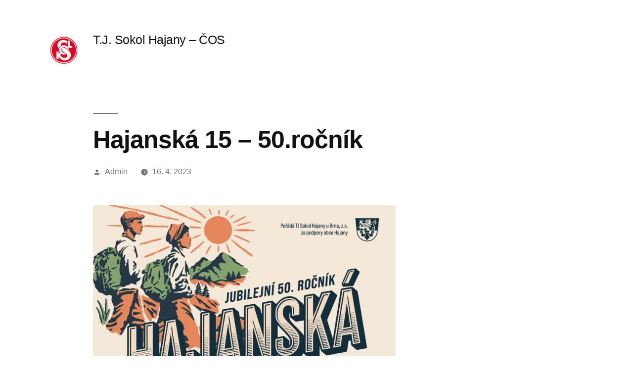

--- FILE ---
content_type: text/html; charset=UTF-8
request_url: https://www.sokolhajany.cz/2023/04/16/hajanska-15-50-rocnik/
body_size: 7486
content:
<!doctype html>
<html lang="cs">
<head>
	<meta charset="UTF-8" />
	<meta name="viewport" content="width=device-width, initial-scale=1.0" />
	<link rel="profile" href="https://gmpg.org/xfn/11" />
	<title>Hajanská 15 – 50.ročník &#8211; T.J. Sokol Hajany – ČOS</title>
<meta name='robots' content='max-image-preview:large' />
	<style>img:is([sizes="auto" i], [sizes^="auto," i]) { contain-intrinsic-size: 3000px 1500px }</style>
	<link rel="alternate" type="application/rss+xml" title="T.J. Sokol Hajany – ČOS &raquo; RSS zdroj" href="https://www.sokolhajany.cz/feed/" />
<link rel="alternate" type="application/rss+xml" title="T.J. Sokol Hajany – ČOS &raquo; RSS komentářů" href="https://www.sokolhajany.cz/comments/feed/" />
<script>
window._wpemojiSettings = {"baseUrl":"https:\/\/s.w.org\/images\/core\/emoji\/15.0.3\/72x72\/","ext":".png","svgUrl":"https:\/\/s.w.org\/images\/core\/emoji\/15.0.3\/svg\/","svgExt":".svg","source":{"concatemoji":"https:\/\/www.sokolhajany.cz\/wp-includes\/js\/wp-emoji-release.min.js?ver=6.7.4"}};
/*! This file is auto-generated */
!function(i,n){var o,s,e;function c(e){try{var t={supportTests:e,timestamp:(new Date).valueOf()};sessionStorage.setItem(o,JSON.stringify(t))}catch(e){}}function p(e,t,n){e.clearRect(0,0,e.canvas.width,e.canvas.height),e.fillText(t,0,0);var t=new Uint32Array(e.getImageData(0,0,e.canvas.width,e.canvas.height).data),r=(e.clearRect(0,0,e.canvas.width,e.canvas.height),e.fillText(n,0,0),new Uint32Array(e.getImageData(0,0,e.canvas.width,e.canvas.height).data));return t.every(function(e,t){return e===r[t]})}function u(e,t,n){switch(t){case"flag":return n(e,"\ud83c\udff3\ufe0f\u200d\u26a7\ufe0f","\ud83c\udff3\ufe0f\u200b\u26a7\ufe0f")?!1:!n(e,"\ud83c\uddfa\ud83c\uddf3","\ud83c\uddfa\u200b\ud83c\uddf3")&&!n(e,"\ud83c\udff4\udb40\udc67\udb40\udc62\udb40\udc65\udb40\udc6e\udb40\udc67\udb40\udc7f","\ud83c\udff4\u200b\udb40\udc67\u200b\udb40\udc62\u200b\udb40\udc65\u200b\udb40\udc6e\u200b\udb40\udc67\u200b\udb40\udc7f");case"emoji":return!n(e,"\ud83d\udc26\u200d\u2b1b","\ud83d\udc26\u200b\u2b1b")}return!1}function f(e,t,n){var r="undefined"!=typeof WorkerGlobalScope&&self instanceof WorkerGlobalScope?new OffscreenCanvas(300,150):i.createElement("canvas"),a=r.getContext("2d",{willReadFrequently:!0}),o=(a.textBaseline="top",a.font="600 32px Arial",{});return e.forEach(function(e){o[e]=t(a,e,n)}),o}function t(e){var t=i.createElement("script");t.src=e,t.defer=!0,i.head.appendChild(t)}"undefined"!=typeof Promise&&(o="wpEmojiSettingsSupports",s=["flag","emoji"],n.supports={everything:!0,everythingExceptFlag:!0},e=new Promise(function(e){i.addEventListener("DOMContentLoaded",e,{once:!0})}),new Promise(function(t){var n=function(){try{var e=JSON.parse(sessionStorage.getItem(o));if("object"==typeof e&&"number"==typeof e.timestamp&&(new Date).valueOf()<e.timestamp+604800&&"object"==typeof e.supportTests)return e.supportTests}catch(e){}return null}();if(!n){if("undefined"!=typeof Worker&&"undefined"!=typeof OffscreenCanvas&&"undefined"!=typeof URL&&URL.createObjectURL&&"undefined"!=typeof Blob)try{var e="postMessage("+f.toString()+"("+[JSON.stringify(s),u.toString(),p.toString()].join(",")+"));",r=new Blob([e],{type:"text/javascript"}),a=new Worker(URL.createObjectURL(r),{name:"wpTestEmojiSupports"});return void(a.onmessage=function(e){c(n=e.data),a.terminate(),t(n)})}catch(e){}c(n=f(s,u,p))}t(n)}).then(function(e){for(var t in e)n.supports[t]=e[t],n.supports.everything=n.supports.everything&&n.supports[t],"flag"!==t&&(n.supports.everythingExceptFlag=n.supports.everythingExceptFlag&&n.supports[t]);n.supports.everythingExceptFlag=n.supports.everythingExceptFlag&&!n.supports.flag,n.DOMReady=!1,n.readyCallback=function(){n.DOMReady=!0}}).then(function(){return e}).then(function(){var e;n.supports.everything||(n.readyCallback(),(e=n.source||{}).concatemoji?t(e.concatemoji):e.wpemoji&&e.twemoji&&(t(e.twemoji),t(e.wpemoji)))}))}((window,document),window._wpemojiSettings);
</script>
<style id='wp-emoji-styles-inline-css'>

	img.wp-smiley, img.emoji {
		display: inline !important;
		border: none !important;
		box-shadow: none !important;
		height: 1em !important;
		width: 1em !important;
		margin: 0 0.07em !important;
		vertical-align: -0.1em !important;
		background: none !important;
		padding: 0 !important;
	}
</style>
<link rel='stylesheet' id='wp-block-library-css' href='https://www.sokolhajany.cz/wp-includes/css/dist/block-library/style.min.css?ver=6.7.4' media='all' />
<style id='wp-block-library-theme-inline-css'>
.wp-block-audio :where(figcaption){color:#555;font-size:13px;text-align:center}.is-dark-theme .wp-block-audio :where(figcaption){color:#ffffffa6}.wp-block-audio{margin:0 0 1em}.wp-block-code{border:1px solid #ccc;border-radius:4px;font-family:Menlo,Consolas,monaco,monospace;padding:.8em 1em}.wp-block-embed :where(figcaption){color:#555;font-size:13px;text-align:center}.is-dark-theme .wp-block-embed :where(figcaption){color:#ffffffa6}.wp-block-embed{margin:0 0 1em}.blocks-gallery-caption{color:#555;font-size:13px;text-align:center}.is-dark-theme .blocks-gallery-caption{color:#ffffffa6}:root :where(.wp-block-image figcaption){color:#555;font-size:13px;text-align:center}.is-dark-theme :root :where(.wp-block-image figcaption){color:#ffffffa6}.wp-block-image{margin:0 0 1em}.wp-block-pullquote{border-bottom:4px solid;border-top:4px solid;color:currentColor;margin-bottom:1.75em}.wp-block-pullquote cite,.wp-block-pullquote footer,.wp-block-pullquote__citation{color:currentColor;font-size:.8125em;font-style:normal;text-transform:uppercase}.wp-block-quote{border-left:.25em solid;margin:0 0 1.75em;padding-left:1em}.wp-block-quote cite,.wp-block-quote footer{color:currentColor;font-size:.8125em;font-style:normal;position:relative}.wp-block-quote:where(.has-text-align-right){border-left:none;border-right:.25em solid;padding-left:0;padding-right:1em}.wp-block-quote:where(.has-text-align-center){border:none;padding-left:0}.wp-block-quote.is-large,.wp-block-quote.is-style-large,.wp-block-quote:where(.is-style-plain){border:none}.wp-block-search .wp-block-search__label{font-weight:700}.wp-block-search__button{border:1px solid #ccc;padding:.375em .625em}:where(.wp-block-group.has-background){padding:1.25em 2.375em}.wp-block-separator.has-css-opacity{opacity:.4}.wp-block-separator{border:none;border-bottom:2px solid;margin-left:auto;margin-right:auto}.wp-block-separator.has-alpha-channel-opacity{opacity:1}.wp-block-separator:not(.is-style-wide):not(.is-style-dots){width:100px}.wp-block-separator.has-background:not(.is-style-dots){border-bottom:none;height:1px}.wp-block-separator.has-background:not(.is-style-wide):not(.is-style-dots){height:2px}.wp-block-table{margin:0 0 1em}.wp-block-table td,.wp-block-table th{word-break:normal}.wp-block-table :where(figcaption){color:#555;font-size:13px;text-align:center}.is-dark-theme .wp-block-table :where(figcaption){color:#ffffffa6}.wp-block-video :where(figcaption){color:#555;font-size:13px;text-align:center}.is-dark-theme .wp-block-video :where(figcaption){color:#ffffffa6}.wp-block-video{margin:0 0 1em}:root :where(.wp-block-template-part.has-background){margin-bottom:0;margin-top:0;padding:1.25em 2.375em}
</style>
<style id='classic-theme-styles-inline-css'>
/*! This file is auto-generated */
.wp-block-button__link{color:#fff;background-color:#32373c;border-radius:9999px;box-shadow:none;text-decoration:none;padding:calc(.667em + 2px) calc(1.333em + 2px);font-size:1.125em}.wp-block-file__button{background:#32373c;color:#fff;text-decoration:none}
</style>
<style id='global-styles-inline-css'>
:root{--wp--preset--aspect-ratio--square: 1;--wp--preset--aspect-ratio--4-3: 4/3;--wp--preset--aspect-ratio--3-4: 3/4;--wp--preset--aspect-ratio--3-2: 3/2;--wp--preset--aspect-ratio--2-3: 2/3;--wp--preset--aspect-ratio--16-9: 16/9;--wp--preset--aspect-ratio--9-16: 9/16;--wp--preset--color--black: #000000;--wp--preset--color--cyan-bluish-gray: #abb8c3;--wp--preset--color--white: #FFF;--wp--preset--color--pale-pink: #f78da7;--wp--preset--color--vivid-red: #cf2e2e;--wp--preset--color--luminous-vivid-orange: #ff6900;--wp--preset--color--luminous-vivid-amber: #fcb900;--wp--preset--color--light-green-cyan: #7bdcb5;--wp--preset--color--vivid-green-cyan: #00d084;--wp--preset--color--pale-cyan-blue: #8ed1fc;--wp--preset--color--vivid-cyan-blue: #0693e3;--wp--preset--color--vivid-purple: #9b51e0;--wp--preset--color--primary: #0073a8;--wp--preset--color--secondary: #005075;--wp--preset--color--dark-gray: #111;--wp--preset--color--light-gray: #767676;--wp--preset--gradient--vivid-cyan-blue-to-vivid-purple: linear-gradient(135deg,rgba(6,147,227,1) 0%,rgb(155,81,224) 100%);--wp--preset--gradient--light-green-cyan-to-vivid-green-cyan: linear-gradient(135deg,rgb(122,220,180) 0%,rgb(0,208,130) 100%);--wp--preset--gradient--luminous-vivid-amber-to-luminous-vivid-orange: linear-gradient(135deg,rgba(252,185,0,1) 0%,rgba(255,105,0,1) 100%);--wp--preset--gradient--luminous-vivid-orange-to-vivid-red: linear-gradient(135deg,rgba(255,105,0,1) 0%,rgb(207,46,46) 100%);--wp--preset--gradient--very-light-gray-to-cyan-bluish-gray: linear-gradient(135deg,rgb(238,238,238) 0%,rgb(169,184,195) 100%);--wp--preset--gradient--cool-to-warm-spectrum: linear-gradient(135deg,rgb(74,234,220) 0%,rgb(151,120,209) 20%,rgb(207,42,186) 40%,rgb(238,44,130) 60%,rgb(251,105,98) 80%,rgb(254,248,76) 100%);--wp--preset--gradient--blush-light-purple: linear-gradient(135deg,rgb(255,206,236) 0%,rgb(152,150,240) 100%);--wp--preset--gradient--blush-bordeaux: linear-gradient(135deg,rgb(254,205,165) 0%,rgb(254,45,45) 50%,rgb(107,0,62) 100%);--wp--preset--gradient--luminous-dusk: linear-gradient(135deg,rgb(255,203,112) 0%,rgb(199,81,192) 50%,rgb(65,88,208) 100%);--wp--preset--gradient--pale-ocean: linear-gradient(135deg,rgb(255,245,203) 0%,rgb(182,227,212) 50%,rgb(51,167,181) 100%);--wp--preset--gradient--electric-grass: linear-gradient(135deg,rgb(202,248,128) 0%,rgb(113,206,126) 100%);--wp--preset--gradient--midnight: linear-gradient(135deg,rgb(2,3,129) 0%,rgb(40,116,252) 100%);--wp--preset--font-size--small: 19.5px;--wp--preset--font-size--medium: 20px;--wp--preset--font-size--large: 36.5px;--wp--preset--font-size--x-large: 42px;--wp--preset--font-size--normal: 22px;--wp--preset--font-size--huge: 49.5px;--wp--preset--spacing--20: 0.44rem;--wp--preset--spacing--30: 0.67rem;--wp--preset--spacing--40: 1rem;--wp--preset--spacing--50: 1.5rem;--wp--preset--spacing--60: 2.25rem;--wp--preset--spacing--70: 3.38rem;--wp--preset--spacing--80: 5.06rem;--wp--preset--shadow--natural: 6px 6px 9px rgba(0, 0, 0, 0.2);--wp--preset--shadow--deep: 12px 12px 50px rgba(0, 0, 0, 0.4);--wp--preset--shadow--sharp: 6px 6px 0px rgba(0, 0, 0, 0.2);--wp--preset--shadow--outlined: 6px 6px 0px -3px rgba(255, 255, 255, 1), 6px 6px rgba(0, 0, 0, 1);--wp--preset--shadow--crisp: 6px 6px 0px rgba(0, 0, 0, 1);}:where(.is-layout-flex){gap: 0.5em;}:where(.is-layout-grid){gap: 0.5em;}body .is-layout-flex{display: flex;}.is-layout-flex{flex-wrap: wrap;align-items: center;}.is-layout-flex > :is(*, div){margin: 0;}body .is-layout-grid{display: grid;}.is-layout-grid > :is(*, div){margin: 0;}:where(.wp-block-columns.is-layout-flex){gap: 2em;}:where(.wp-block-columns.is-layout-grid){gap: 2em;}:where(.wp-block-post-template.is-layout-flex){gap: 1.25em;}:where(.wp-block-post-template.is-layout-grid){gap: 1.25em;}.has-black-color{color: var(--wp--preset--color--black) !important;}.has-cyan-bluish-gray-color{color: var(--wp--preset--color--cyan-bluish-gray) !important;}.has-white-color{color: var(--wp--preset--color--white) !important;}.has-pale-pink-color{color: var(--wp--preset--color--pale-pink) !important;}.has-vivid-red-color{color: var(--wp--preset--color--vivid-red) !important;}.has-luminous-vivid-orange-color{color: var(--wp--preset--color--luminous-vivid-orange) !important;}.has-luminous-vivid-amber-color{color: var(--wp--preset--color--luminous-vivid-amber) !important;}.has-light-green-cyan-color{color: var(--wp--preset--color--light-green-cyan) !important;}.has-vivid-green-cyan-color{color: var(--wp--preset--color--vivid-green-cyan) !important;}.has-pale-cyan-blue-color{color: var(--wp--preset--color--pale-cyan-blue) !important;}.has-vivid-cyan-blue-color{color: var(--wp--preset--color--vivid-cyan-blue) !important;}.has-vivid-purple-color{color: var(--wp--preset--color--vivid-purple) !important;}.has-black-background-color{background-color: var(--wp--preset--color--black) !important;}.has-cyan-bluish-gray-background-color{background-color: var(--wp--preset--color--cyan-bluish-gray) !important;}.has-white-background-color{background-color: var(--wp--preset--color--white) !important;}.has-pale-pink-background-color{background-color: var(--wp--preset--color--pale-pink) !important;}.has-vivid-red-background-color{background-color: var(--wp--preset--color--vivid-red) !important;}.has-luminous-vivid-orange-background-color{background-color: var(--wp--preset--color--luminous-vivid-orange) !important;}.has-luminous-vivid-amber-background-color{background-color: var(--wp--preset--color--luminous-vivid-amber) !important;}.has-light-green-cyan-background-color{background-color: var(--wp--preset--color--light-green-cyan) !important;}.has-vivid-green-cyan-background-color{background-color: var(--wp--preset--color--vivid-green-cyan) !important;}.has-pale-cyan-blue-background-color{background-color: var(--wp--preset--color--pale-cyan-blue) !important;}.has-vivid-cyan-blue-background-color{background-color: var(--wp--preset--color--vivid-cyan-blue) !important;}.has-vivid-purple-background-color{background-color: var(--wp--preset--color--vivid-purple) !important;}.has-black-border-color{border-color: var(--wp--preset--color--black) !important;}.has-cyan-bluish-gray-border-color{border-color: var(--wp--preset--color--cyan-bluish-gray) !important;}.has-white-border-color{border-color: var(--wp--preset--color--white) !important;}.has-pale-pink-border-color{border-color: var(--wp--preset--color--pale-pink) !important;}.has-vivid-red-border-color{border-color: var(--wp--preset--color--vivid-red) !important;}.has-luminous-vivid-orange-border-color{border-color: var(--wp--preset--color--luminous-vivid-orange) !important;}.has-luminous-vivid-amber-border-color{border-color: var(--wp--preset--color--luminous-vivid-amber) !important;}.has-light-green-cyan-border-color{border-color: var(--wp--preset--color--light-green-cyan) !important;}.has-vivid-green-cyan-border-color{border-color: var(--wp--preset--color--vivid-green-cyan) !important;}.has-pale-cyan-blue-border-color{border-color: var(--wp--preset--color--pale-cyan-blue) !important;}.has-vivid-cyan-blue-border-color{border-color: var(--wp--preset--color--vivid-cyan-blue) !important;}.has-vivid-purple-border-color{border-color: var(--wp--preset--color--vivid-purple) !important;}.has-vivid-cyan-blue-to-vivid-purple-gradient-background{background: var(--wp--preset--gradient--vivid-cyan-blue-to-vivid-purple) !important;}.has-light-green-cyan-to-vivid-green-cyan-gradient-background{background: var(--wp--preset--gradient--light-green-cyan-to-vivid-green-cyan) !important;}.has-luminous-vivid-amber-to-luminous-vivid-orange-gradient-background{background: var(--wp--preset--gradient--luminous-vivid-amber-to-luminous-vivid-orange) !important;}.has-luminous-vivid-orange-to-vivid-red-gradient-background{background: var(--wp--preset--gradient--luminous-vivid-orange-to-vivid-red) !important;}.has-very-light-gray-to-cyan-bluish-gray-gradient-background{background: var(--wp--preset--gradient--very-light-gray-to-cyan-bluish-gray) !important;}.has-cool-to-warm-spectrum-gradient-background{background: var(--wp--preset--gradient--cool-to-warm-spectrum) !important;}.has-blush-light-purple-gradient-background{background: var(--wp--preset--gradient--blush-light-purple) !important;}.has-blush-bordeaux-gradient-background{background: var(--wp--preset--gradient--blush-bordeaux) !important;}.has-luminous-dusk-gradient-background{background: var(--wp--preset--gradient--luminous-dusk) !important;}.has-pale-ocean-gradient-background{background: var(--wp--preset--gradient--pale-ocean) !important;}.has-electric-grass-gradient-background{background: var(--wp--preset--gradient--electric-grass) !important;}.has-midnight-gradient-background{background: var(--wp--preset--gradient--midnight) !important;}.has-small-font-size{font-size: var(--wp--preset--font-size--small) !important;}.has-medium-font-size{font-size: var(--wp--preset--font-size--medium) !important;}.has-large-font-size{font-size: var(--wp--preset--font-size--large) !important;}.has-x-large-font-size{font-size: var(--wp--preset--font-size--x-large) !important;}
:where(.wp-block-post-template.is-layout-flex){gap: 1.25em;}:where(.wp-block-post-template.is-layout-grid){gap: 1.25em;}
:where(.wp-block-columns.is-layout-flex){gap: 2em;}:where(.wp-block-columns.is-layout-grid){gap: 2em;}
:root :where(.wp-block-pullquote){font-size: 1.5em;line-height: 1.6;}
</style>
<link rel='stylesheet' id='twentynineteen-style-css' href='https://www.sokolhajany.cz/wp-content/themes/twentynineteen/style.css?ver=3.1' media='all' />
<link rel='stylesheet' id='twentynineteen-print-style-css' href='https://www.sokolhajany.cz/wp-content/themes/twentynineteen/print.css?ver=3.1' media='print' />
<link rel="https://api.w.org/" href="https://www.sokolhajany.cz/wp-json/" /><link rel="alternate" title="JSON" type="application/json" href="https://www.sokolhajany.cz/wp-json/wp/v2/posts/152" /><link rel="EditURI" type="application/rsd+xml" title="RSD" href="https://www.sokolhajany.cz/xmlrpc.php?rsd" />
<meta name="generator" content="WordPress 6.7.4" />
<link rel="canonical" href="https://www.sokolhajany.cz/2023/04/16/hajanska-15-50-rocnik/" />
<link rel='shortlink' href='https://www.sokolhajany.cz/?p=152' />
<link rel="alternate" title="oEmbed (JSON)" type="application/json+oembed" href="https://www.sokolhajany.cz/wp-json/oembed/1.0/embed?url=https%3A%2F%2Fwww.sokolhajany.cz%2F2023%2F04%2F16%2Fhajanska-15-50-rocnik%2F" />
<link rel="alternate" title="oEmbed (XML)" type="text/xml+oembed" href="https://www.sokolhajany.cz/wp-json/oembed/1.0/embed?url=https%3A%2F%2Fwww.sokolhajany.cz%2F2023%2F04%2F16%2Fhajanska-15-50-rocnik%2F&#038;format=xml" />
<link rel="icon" href="https://www.sokolhajany.cz/wp-content/uploads/2024/03/cropped-sokol_symbol_S_p_RGB-150x150.png" sizes="32x32" />
<link rel="icon" href="https://www.sokolhajany.cz/wp-content/uploads/2024/03/cropped-sokol_symbol_S_p_RGB.png" sizes="192x192" />
<link rel="apple-touch-icon" href="https://www.sokolhajany.cz/wp-content/uploads/2024/03/cropped-sokol_symbol_S_p_RGB.png" />
<meta name="msapplication-TileImage" content="https://www.sokolhajany.cz/wp-content/uploads/2024/03/cropped-sokol_symbol_S_p_RGB.png" />
		<style id="wp-custom-css">
			.page-id-122 .entry-title {
display: none;
}		</style>
		</head>

<body class="post-template-default single single-post postid-152 single-format-standard wp-custom-logo wp-embed-responsive singular image-filters-enabled">
<div id="page" class="site">
	<a class="skip-link screen-reader-text" href="#content">
		Přejít k obsahu webu	</a>

		<header id="masthead" class="site-header">

			<div class="site-branding-container">
				<div class="site-branding">

			<div class="site-logo"><a href="https://www.sokolhajany.cz/" class="custom-logo-link" rel="home"><img width="190" height="190" src="https://www.sokolhajany.cz/wp-content/uploads/2024/03/cropped-sokol_symbol_S_p_RGB.png" class="custom-logo" alt="T.J. Sokol Hajany – ČOS" decoding="async" srcset="https://www.sokolhajany.cz/wp-content/uploads/2024/03/cropped-sokol_symbol_S_p_RGB.png 190w, https://www.sokolhajany.cz/wp-content/uploads/2024/03/cropped-sokol_symbol_S_p_RGB-150x150.png 150w" sizes="(max-width: 190px) 100vw, 190px" /></a></div>
									<p class="site-title"><a href="https://www.sokolhajany.cz/" rel="home" >T.J. Sokol Hajany – ČOS</a></p>
			
			</div><!-- .site-branding -->
			</div><!-- .site-branding-container -->

					</header><!-- #masthead -->

	<div id="content" class="site-content">

	<div id="primary" class="content-area">
		<main id="main" class="site-main">

			
<article id="post-152" class="post-152 post type-post status-publish format-standard hentry category-akce category-pochod entry">
		<header class="entry-header">
		
<h1 class="entry-title">Hajanská 15 – 50.ročník</h1>
<div class="entry-meta">
	<span class="byline"><svg class="svg-icon" width="16" height="16" aria-hidden="true" role="img" focusable="false" viewBox="0 0 24 24" version="1.1" xmlns="http://www.w3.org/2000/svg" xmlns:xlink="http://www.w3.org/1999/xlink"><path d="M12 12c2.21 0 4-1.79 4-4s-1.79-4-4-4-4 1.79-4 4 1.79 4 4 4zm0 2c-2.67 0-8 1.34-8 4v2h16v-2c0-2.66-5.33-4-8-4z"></path><path d="M0 0h24v24H0z" fill="none"></path></svg><span class="screen-reader-text">Autor</span><span class="author vcard"><a class="url fn n" href="https://www.sokolhajany.cz/author/admin/">Admin</a></span></span>	<span class="posted-on"><svg class="svg-icon" width="16" height="16" aria-hidden="true" role="img" focusable="false" xmlns="http://www.w3.org/2000/svg" viewBox="0 0 24 24"><defs><path id="a" d="M0 0h24v24H0V0z"></path></defs><clipPath id="b"><use xlink:href="#a" overflow="visible"></use></clipPath><path clip-path="url(#b)" d="M12 2C6.5 2 2 6.5 2 12s4.5 10 10 10 10-4.5 10-10S17.5 2 12 2zm4.2 14.2L11 13V7h1.5v5.2l4.5 2.7-.8 1.3z"></path></svg><a href="https://www.sokolhajany.cz/2023/04/16/hajanska-15-50-rocnik/" rel="bookmark"><time class="entry-date published" datetime="2023-04-16T15:25:27+02:00">16. 4. 2023</time><time class="updated" datetime="2023-05-22T10:23:34+02:00">22. 5. 2023</time></a></span>	<span class="comment-count">
					</span>
	</div><!-- .entry-meta -->
		</header>
	
	<div class="entry-content">
		<div class="wp-block-image">
<figure class="aligncenter size-large"><img fetchpriority="high" decoding="async" width="725" height="1024" src="https://www.sokolhajany.cz/wp-content/uploads/2023/04/pochod2023-725x1024.jpg" alt="" class="wp-image-168" srcset="https://www.sokolhajany.cz/wp-content/uploads/2023/04/pochod2023-725x1024.jpg 725w, https://www.sokolhajany.cz/wp-content/uploads/2023/04/pochod2023-212x300.jpg 212w, https://www.sokolhajany.cz/wp-content/uploads/2023/04/pochod2023-768x1085.jpg 768w, https://www.sokolhajany.cz/wp-content/uploads/2023/04/pochod2023.jpg 1024w" sizes="(max-width: 725px) 100vw, 725px" /></figure></div>


<p class="has-text-align-center"><a href="https://www.sokolhajany.cz/hajanska-15/">Mapy a informace</a> </p>
	</div><!-- .entry-content -->

	<footer class="entry-footer">
		<span class="byline"><svg class="svg-icon" width="16" height="16" aria-hidden="true" role="img" focusable="false" viewBox="0 0 24 24" version="1.1" xmlns="http://www.w3.org/2000/svg" xmlns:xlink="http://www.w3.org/1999/xlink"><path d="M12 12c2.21 0 4-1.79 4-4s-1.79-4-4-4-4 1.79-4 4 1.79 4 4 4zm0 2c-2.67 0-8 1.34-8 4v2h16v-2c0-2.66-5.33-4-8-4z"></path><path d="M0 0h24v24H0z" fill="none"></path></svg><span class="screen-reader-text">Autor</span><span class="author vcard"><a class="url fn n" href="https://www.sokolhajany.cz/author/admin/">Admin</a></span></span><span class="posted-on"><svg class="svg-icon" width="16" height="16" aria-hidden="true" role="img" focusable="false" xmlns="http://www.w3.org/2000/svg" viewBox="0 0 24 24"><defs><path id="a" d="M0 0h24v24H0V0z"></path></defs><clipPath id="b"><use xlink:href="#a" overflow="visible"></use></clipPath><path clip-path="url(#b)" d="M12 2C6.5 2 2 6.5 2 12s4.5 10 10 10 10-4.5 10-10S17.5 2 12 2zm4.2 14.2L11 13V7h1.5v5.2l4.5 2.7-.8 1.3z"></path></svg><a href="https://www.sokolhajany.cz/2023/04/16/hajanska-15-50-rocnik/" rel="bookmark"><time class="entry-date published" datetime="2023-04-16T15:25:27+02:00">16. 4. 2023</time><time class="updated" datetime="2023-05-22T10:23:34+02:00">22. 5. 2023</time></a></span><span class="cat-links"><svg class="svg-icon" width="16" height="16" aria-hidden="true" role="img" focusable="false" xmlns="http://www.w3.org/2000/svg" viewBox="0 0 24 24"><path d="M10 4H4c-1.1 0-1.99.9-1.99 2L2 18c0 1.1.9 2 2 2h16c1.1 0 2-.9 2-2V8c0-1.1-.9-2-2-2h-8l-2-2z"></path><path d="M0 0h24v24H0z" fill="none"></path></svg><span class="screen-reader-text">Publikováno v</span><a href="https://www.sokolhajany.cz/category/akce/" rel="category tag">Akce</a>, <a href="https://www.sokolhajany.cz/category/pochod/" rel="category tag">Pochod</a></span>	</footer><!-- .entry-footer -->

				
</article><!-- #post-152 -->

	<nav class="navigation post-navigation" aria-label="Příspěvky">
		<h2 class="screen-reader-text">Navigace pro příspěvek</h2>
		<div class="nav-links"><div class="nav-previous"><a href="https://www.sokolhajany.cz/2023/04/12/paleni-carodejnic-30-4-2023/" rel="prev"><span class="meta-nav" aria-hidden="true">Předchozí příspěvek</span> <span class="screen-reader-text">Předchozí příspěvek:</span> <br/><span class="post-title">Pálení čarodějnic 2023</span></a></div><div class="nav-next"><a href="https://www.sokolhajany.cz/2023/05/17/detsky-den-2023/" rel="next"><span class="meta-nav" aria-hidden="true">Následující příspěvek</span> <span class="screen-reader-text">Následující příspěvek:</span> <br/><span class="post-title">Dětský den 2023</span></a></div></div>
	</nav>
		</main><!-- #main -->
	</div><!-- #primary -->


	</div><!-- #content -->

	<footer id="colophon" class="site-footer">
		
	<aside class="widget-area" aria-label="Zápatí">
							<div class="widget-column footer-widget-1">
					<section id="search-2" class="widget widget_search"><form role="search" method="get" class="search-form" action="https://www.sokolhajany.cz/">
				<label>
					<span class="screen-reader-text">Vyhledávání</span>
					<input type="search" class="search-field" placeholder="Hledat &hellip;" value="" name="s" />
				</label>
				<input type="submit" class="search-submit" value="Hledat" />
			</form></section>
		<section id="recent-posts-2" class="widget widget_recent_entries">
		<h2 class="widget-title">Nejnovější příspěvky</h2><nav aria-label="Nejnovější příspěvky">
		<ul>
											<li>
					<a href="https://www.sokolhajany.cz/2025/05/29/detsky-den-2025/">Dětský den 2025</a>
									</li>
											<li>
					<a href="https://www.sokolhajany.cz/2025/04/20/hajanska-15-52-rocnik/">Hajanská 15 &#8211; 52.ročník</a>
									</li>
											<li>
					<a href="https://www.sokolhajany.cz/2025/04/16/vylet-po-historii-bitvy-o-orechov/">Výlet po historii bitvy o Ořechov</a>
									</li>
											<li>
					<a href="https://www.sokolhajany.cz/2025/04/15/zidlochovice-vyhon/">Židlochovice Výhon</a>
									</li>
											<li>
					<a href="https://www.sokolhajany.cz/2024/09/09/pivni-festival-2024/">Pivní festival 2024</a>
									</li>
					</ul>

		</nav></section><section id="archives-2" class="widget widget_archive"><h2 class="widget-title">Archivy</h2><nav aria-label="Archivy">
			<ul>
					<li><a href='https://www.sokolhajany.cz/2025/05/'>Květen 2025</a></li>
	<li><a href='https://www.sokolhajany.cz/2025/04/'>Duben 2025</a></li>
	<li><a href='https://www.sokolhajany.cz/2024/09/'>Září 2024</a></li>
	<li><a href='https://www.sokolhajany.cz/2024/07/'>Červenec 2024</a></li>
	<li><a href='https://www.sokolhajany.cz/2024/04/'>Duben 2024</a></li>
	<li><a href='https://www.sokolhajany.cz/2024/03/'>Březen 2024</a></li>
	<li><a href='https://www.sokolhajany.cz/2024/01/'>Leden 2024</a></li>
	<li><a href='https://www.sokolhajany.cz/2023/11/'>Listopad 2023</a></li>
	<li><a href='https://www.sokolhajany.cz/2023/10/'>Říjen 2023</a></li>
	<li><a href='https://www.sokolhajany.cz/2023/08/'>Srpen 2023</a></li>
	<li><a href='https://www.sokolhajany.cz/2023/05/'>Květen 2023</a></li>
	<li><a href='https://www.sokolhajany.cz/2023/04/'>Duben 2023</a></li>
	<li><a href='https://www.sokolhajany.cz/2023/03/'>Březen 2023</a></li>
	<li><a href='https://www.sokolhajany.cz/2022/11/'>Listopad 2022</a></li>
	<li><a href='https://www.sokolhajany.cz/2022/10/'>Říjen 2022</a></li>
	<li><a href='https://www.sokolhajany.cz/2022/08/'>Srpen 2022</a></li>
	<li><a href='https://www.sokolhajany.cz/2022/05/'>Květen 2022</a></li>
	<li><a href='https://www.sokolhajany.cz/2022/04/'>Duben 2022</a></li>
	<li><a href='https://www.sokolhajany.cz/2022/03/'>Březen 2022</a></li>
	<li><a href='https://www.sokolhajany.cz/2021/11/'>Listopad 2021</a></li>
	<li><a href='https://www.sokolhajany.cz/2021/08/'>Srpen 2021</a></li>
	<li><a href='https://www.sokolhajany.cz/2021/06/'>Červen 2021</a></li>
	<li><a href='https://www.sokolhajany.cz/2020/09/'>Září 2020</a></li>
	<li><a href='https://www.sokolhajany.cz/2020/03/'>Březen 2020</a></li>
	<li><a href='https://www.sokolhajany.cz/2019/11/'>Listopad 2019</a></li>
	<li><a href='https://www.sokolhajany.cz/2019/10/'>Říjen 2019</a></li>
	<li><a href='https://www.sokolhajany.cz/2019/08/'>Srpen 2019</a></li>
	<li><a href='https://www.sokolhajany.cz/2019/06/'>Červen 2019</a></li>
			</ul>

			</nav></section><section id="categories-2" class="widget widget_categories"><h2 class="widget-title">Rubriky</h2><nav aria-label="Rubriky">
			<ul>
					<li class="cat-item cat-item-3"><a href="https://www.sokolhajany.cz/category/akce/">Akce</a>
</li>
	<li class="cat-item cat-item-2"><a href="https://www.sokolhajany.cz/category/pochod/">Pochod</a>
</li>
	<li class="cat-item cat-item-5"><a href="https://www.sokolhajany.cz/category/sportovni-oddily/">Sportovní oddíly</a>
</li>
	<li class="cat-item cat-item-9"><a href="https://www.sokolhajany.cz/category/sportovni-oddily/tai-chi/">Tai chi</a>
</li>
	<li class="cat-item cat-item-10"><a href="https://www.sokolhajany.cz/category/sportovni-oddily/turisticky-oddil/">Turistický oddíl</a>
</li>
			</ul>

			</nav></section><section id="meta-2" class="widget widget_meta"><h2 class="widget-title">Základní informace</h2><nav aria-label="Základní informace">
		<ul>
						<li><a href="https://www.sokolhajany.cz/wp-login.php">Přihlásit se</a></li>
			<li><a href="https://www.sokolhajany.cz/feed/">Zdroj kanálů (příspěvky)</a></li>
			<li><a href="https://www.sokolhajany.cz/comments/feed/">Kanál komentářů</a></li>

			<li><a href="https://cs.wordpress.org/">Česká lokalizace</a></li>
		</ul>

		</nav></section><section id="pages-3" class="widget widget_pages"><h2 class="widget-title">Stránky</h2><nav aria-label="Stránky">
			<ul>
				<li class="page_item page-item-31"><a href="https://www.sokolhajany.cz/hajanska-15/">Hajanská 15</a></li>
<li class="page_item page-item-122"><a href="https://www.sokolhajany.cz/registrace-pochod/">Registrace Hajanský pochod</a></li>
			</ul>

			</nav></section>					</div>
					</aside><!-- .widget-area -->

			<div class="site-info">
										<a class="site-name" href="https://www.sokolhajany.cz/" rel="home">T.J. Sokol Hajany – ČOS</a>,
						<a href="https://cs.wordpress.org/" class="imprint">
				Používáme WordPress (v češtině).			</a>
								</div><!-- .site-info -->
	</footer><!-- #colophon -->

</div><!-- #page -->


</body>
</html>
